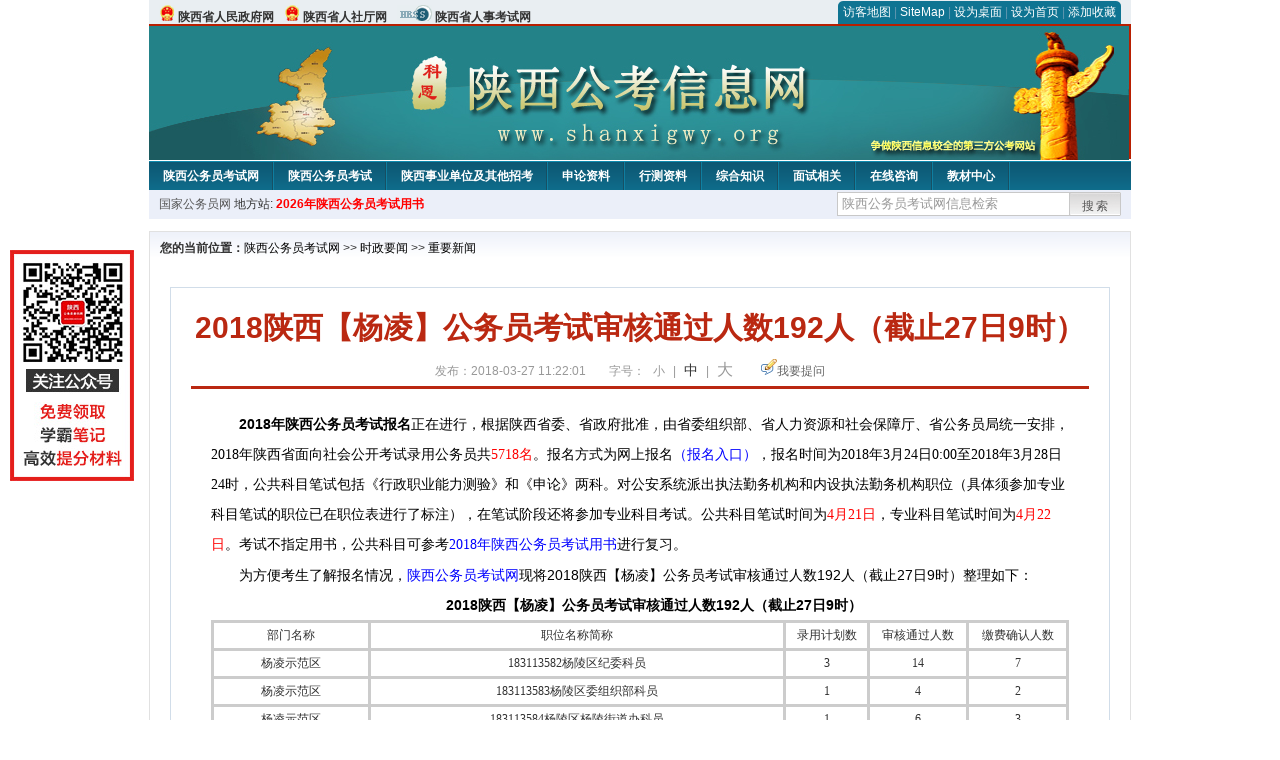

--- FILE ---
content_type: text/html
request_url: http://www.shanxigwy.org/2018/0327/22309.html
body_size: 6451
content:
<!DOCTYPE html PUBLIC "-//W3C//DTD XHTML 1.0 Transitional//EN" "http://www.w3.org/TR/xhtml1/DTD/xhtml1-transitional.dtd">
<html xmlns="http://www.w3.org/1999/xhtml">
<head>
    <meta http-equiv="Content-Type" content="text/html; charset=gbk" />
    <title>2018陕西【杨凌】公务员考试审核通过人数192人（截止27日9时）_陕西公务员考试网</title>
    <meta content="　　2018陕西【杨凌】公务员考试审核通过人数192人（截止27日9时）" name="description" />
    <meta http-equiv="x-ua-compatible" content="ie=7" />
    <base href="http://www.shanxigwy.org/" />
    <meta name="author" content="陕西公务员考试网,http://www.shanxigwy.org/" />
    <meta name="Copyright" content="Copyright @ 2013 - 2014 All Rights Reserved 版权所有 陕西公务员考试网 " />
    <meta name="applicable-device" content="pc" >
    <link rel="alternate" media="only screen and(max-width:640px)" href="http://m.shanxigwy.org/2018/0327/22309.html">
    <link href="css/main.css" rel="stylesheet" type="text/css" />
    <link href="css/tooltip.css" rel="stylesheet" type="text/css" />
    <script type="text/javascript" src="js/jquery.min.js"></script>
    <script type="text/javascript">
    //添加到收藏夹
    function addToFavorite()
    {
        var sURL = location.href;
        var sTitle = '陕西公务员考试网';
        try {
            window.external.addFavorite(sURL, sTitle);
        }
        catch (e)
        {
            try {
                window.sidebar.addPanel(sTitle, sURL, "");
            }
            catch (e)
            {
                alert("非IE浏览器用户，请使用Ctrl+D进行收藏添加");
            }
        }
    }

    //设为首页
    function setHomepage(){
        if (document.all){
        document.body.style.behavior='url(#default#homepage)';
        document.body.setHomePage(document.URL);
      }else if (window.sidebar){
            if(window.netscape){
           try{
              netscape.security.PrivilegeManager.enablePrivilege("UniversalXPConnect");
           }catch (e){
                        alert( "该操作被浏览器拒绝，如果想启用该功能，请在地址栏内输入 about:config,然后将项 signed.applets.codebase_principal_support 值该为true" );
           }
            }
        var prefs = Components.classes['@mozilla.org/preferences-service;1'].getService(Components. interfaces.nsIPrefBranch);
        prefs.setCharPref('browser.startup.homepage',document.URL);
        }
    }
    </script>
 
</head>

<body>
<div class="top">
    <ul class="left">
        <li><img src="images/srd_ico.gif" alt="陕西省人民政府网" align="bottom" /> <a href="http://www.shaanxi.gov.cn/" target="_blank" rel="nofollow">陕西省人民政府网</a></li>
        <li><img src="images/srd_ico.gif" alt="陕西省人社厅网" align="bottom" /> <a href="http://www.shaanxihrss.gov.cn/" target="_blank" rel="nofollow">陕西省人社厅网</a></li>
        <li><img src="images/rs_ico.gif" alt="陕西省人事考试网" align="bottom" /> <a href="http://www.sxrsks.cn/" target="_blank" rel="nofollow">陕西省人事考试网</a></li>
    </ul>

  <div class="right">
<div class="rig"></div>
<div class="con">
    	<a href="sitemap.html">访客地图</a> |
    	<a href="sitemaps.xml">SiteMap</a> | 
    	<a href="desktop.php" rel="nofollow">设为桌面</a> | 
<a href="http://www.shanxigwy.org/" onclick="setHomepage();" rel="nofollow">设为首页</a> | 
<a href="javascript:AddToFavorite();"  rel="nofollow">添加收藏</a>  
</div>
<div class="lef"></div>
  </div>

</div>
<div class="header" title="陕西公务员考试网，为您提供陕西公务员考试第一手资料！">
  <div class="lef"></div>
  <div class="con"></div>
  <div class="rig"></div>
</div>
<div class="nav">
  <ul class="l">
    <li><a href="http://www.shanxigwy.org/">陕西公务员考试网</a></li>
<li class="ivl"></li>
<li><a href="/category/32.html" id="menu_32">陕西公务员考试</a></li>
<li class="ivl"></li>
<li><a href="/category/33.html" id="menu_33">陕西事业单位及其他招考</a></li>
<li class="ivl"></li>
<li><a href="/category/34.html" id="menu_34">申论资料</a></li>
<li class="ivl"></li>
<li><a href="/category/35.html" id="menu_35">行测资料</a></li>
<li class="ivl"></li>
<li><a href="/category/36.html" id="menu_36">综合知识</a></li>
<li class="ivl"></li>
<li><a href="/category/37.html" id="menu_37">面试相关</a></li>
<li class="ivl"></li>
<li><a href="/ask" id="menu_136">在线咨询</a></li>
<li class="ivl"></li>
<li><a href="http://gwyks.chnbook.org/" target="_blank" rel="nofollow">教材中心</a></li>
<li class="ivl"></li>  </ul>
</div>
<div class="l_site">
  <div class="l">
    <a target="_blank" href="http://www.chinagwyw.org" rel="nofollow">国家公务员网</a>
    地方站: 
             </div>
<script type="text/javascript" src="http://www.shanxigwy.org/js/head_tag_yongshu.js"></script>
  <div class="r t_sea">
    <form name="f1" action="http://www.baidu.com/baidu" target="_blank">
      <input type="hidden" name="type" value="all" />
     <input type="text" name="word" value="陕西公务员考试网信息检索" onclick="if(this.value=='陕西公务员考试网信息检索')this.value=''" class="input_a l" onfocus="this.className='input_on l';" onblur="this.className='input_a l';" style="width:223px; float:left; " />
      <input name="tn" type="hidden" value="bds">
      <input name="cl" type="hidden" value="3">
      <input name="ct" type="hidden" value="2097152">
            <input name="si" type="hidden" value="www.shanxigwy.org">
      <script language="javascript"> 
        <!-- 
        function checkform() {   
            if (document.search.q.value.length == 0) {   
                alert("请输入关键词!"); 
                document.search.q.focus(); 
                return false; 
            } 
        } 
        --> 
        </script>
      <div class="sea_btn" onmouseover="this.className='sea_btn sea_on'" onmouseout="this.className='sea_btn'">
      <a href="javascript:f1.submit();" rel="nofollow">搜索</a>
      	</div>
    </form>
  </div>
</div>
<script type="text/javascript" src="http://www.shanxigwy.org/js/head_top_pic.js"></script>

<div class="cate_b con_t bbox" style="width:980px;">
  <div id="position"><b>您的当前位置：</b><a href="http://www.shanxigwy.org/" target="_blank">陕西公务员考试网</a>  >> <a href="/category/31.html">时政要闻</a> >> <a href="/category/39.html">重要新闻</a></div>
  <div id="content">
    <h1>2018陕西【杨凌】公务员考试审核通过人数192人（截止27日9时）</h1>
    <div class="source">
<style>.time2 a{margin-right:5px;}</style>
        
        <span>发布：2018-03-27 11:22:01</span>
        
<span class="zh">字号：
<a class="t_12" href="javascript:resetSize(1)" title="小号" rel="nofollow">小</a> | 
<a class="t_14 t_now" href="javascript:resetSize(2)" title="中号" rel="nofollow">中</a> | 
<a class="t_16" href="javascript:resetSize(3)" title="大号" rel="nofollow">大</a></span>

        <span><img src="images/quiz_ico.gif" alt="我要提问" /><a href="http://www.shanxigwy.org/ask/question.php" target="_blank" rel="nofollow">我要提问</a></span>
    </div>
    <div class="main_content" id="article_content" style="font-size:14px;">
  
  <div style="text-align: left;"><span style="font-size: 14px;">
<div>　　<strong>2018年陕西公务员考试报名</strong>正在进行，<span style="margin: 0px auto; padding: 0px; font-family: 宋体;">根据陕西省委、省政府批准，由省委组织部、省人力资源和社会保障厅、省公务员局统一安排，2018年陕西省面向社会公开考试录用公务员共<span style="margin: 0px auto; padding: 0px; color: rgb(255, 0, 0);">5718名</span>。报名方式为网上报名<a href="http://www.shanxigwy.org/2017/0426/16635.html" target="_blank" style="margin: 0px auto; padding: 0px; color: blue;">（报名入口）</a>，报名时间为2018年3月24日0:00至2018年3月28日24时，公共科目笔试包括《行政职业能力测验》和《申论》两科。对公安系统派出执法勤务机构和内设执法勤务机构职位（</span><span style="margin: 0px auto; padding: 0px; font-family: 宋体;">具体须参加专业科目笔试的职位已在职位表进行了标注</span><span style="margin: 0px auto; padding: 0px; font-family: 宋体;">），</span><span style="margin: 0px auto; padding: 0px; font-family: 宋体;">在笔试阶段还将参加专业科目考试。公共科目笔试时间为</span><span style="margin: 0px auto; padding: 0px; font-family: 宋体; color: rgb(255, 0, 0);">4月21日</span><span style="margin: 0px auto; padding: 0px; font-family: 宋体;">，专业科目笔试时间为</span><span style="margin: 0px auto; padding: 0px; font-family: 宋体; color: rgb(255, 0, 0);">4月22日</span><span style="margin: 0px auto; padding: 0px; font-family: 宋体;">。考试不指定用书，公共科目可参考</span><a href="http://gwyks.chnbook.org/goods.php?id=23" target="_blank" style="margin: 0px auto; padding: 0px; color: blue; font-family: 宋体;">2018年陕西公务员考试用书</a><span style="margin: 0px auto; padding: 0px; font-family: 宋体;">进行复习。</span></div>
</span><span style="font-size: 14px;">
<div>　　为方便考生了解报名情况，<a href="http://www.shanxigwy.org" target="_blank" rel="nofollow">陕西公务员考试网</a>现将2018陕西【杨凌】公务员考试审核通过人数192人（截止27日9时）整理如下：</div>
</span></div>
<div style="text-align: center;"><span style="font-size: 14px;">　<strong>　2018陕西【杨凌】公务员考试审核通过人数192人（截止27日9时）</strong><br />
</span></div>
<table class="biaoge" width="100%" style="font-family: 宋体; font-size: 12px; margin: 0px auto; padding: 0px; list-style: none; border-collapse: collapse; background-image: initial; background-position: initial; background-size: initial; background-repeat: initial; background-attachment: initial; background-origin: initial; background-clip: initial; border-top: 2px solid rgb(230, 0, 0); color: rgb(68, 68, 68);">
    <tbody style="margin: 0px auto; padding: 0px; list-style: none;">
        <tr style="margin: 0px auto; padding: 0px; list-style: none;">
            <td x:str="" style="margin-right: auto; margin-left: auto; padding-right: 3px; padding-left: 3px; list-style: none; height: 25px; color: rgb(51, 51, 51); line-height: 1.5; border-style: solid; border-color: rgb(204, 204, 204); text-align: center;">部门名称</td>
            <td x:str="" style="margin-right: auto; margin-left: auto; padding-right: 3px; padding-left: 3px; list-style: none; height: 25px; color: rgb(51, 51, 51); line-height: 1.5; border-style: solid; border-color: rgb(204, 204, 204); text-align: center;">职位名称简称</td>
            <td x:str="" style="margin-right: auto; margin-left: auto; padding-right: 3px; padding-left: 3px; list-style: none; height: 25px; color: rgb(51, 51, 51); line-height: 1.5; border-style: solid; border-color: rgb(204, 204, 204); text-align: center;">录用计划数</td>
            <td x:str="" style="margin-right: auto; margin-left: auto; padding-right: 3px; padding-left: 3px; list-style: none; height: 25px; color: rgb(51, 51, 51); line-height: 1.5; border-style: solid; border-color: rgb(204, 204, 204); text-align: center;">审核通过人数</td>
            <td x:str="" style="margin-right: auto; margin-left: auto; padding-right: 3px; padding-left: 3px; list-style: none; height: 25px; color: rgb(51, 51, 51); line-height: 1.5; border-style: solid; border-color: rgb(204, 204, 204); text-align: center;">缴费确认人数</td>
        </tr>
        <tr style="margin: 0px auto; padding: 0px; list-style: none;">
            <td x:str="" style="margin-right: auto; margin-left: auto; padding-right: 3px; padding-left: 3px; list-style: none; height: 25px; color: rgb(51, 51, 51); line-height: 1.5; border-style: solid; border-color: rgb(204, 204, 204); text-align: center;">杨凌示范区</td>
            <td x:str="" style="margin-right: auto; margin-left: auto; padding-right: 3px; padding-left: 3px; list-style: none; height: 25px; color: rgb(51, 51, 51); line-height: 1.5; border-style: solid; border-color: rgb(204, 204, 204); text-align: center;">183113582杨陵区纪委科员</td>
            <td x:num="3" style="margin-right: auto; margin-left: auto; padding-right: 3px; padding-left: 3px; list-style: none; height: 25px; color: rgb(51, 51, 51); line-height: 1.5; border-style: solid; border-color: rgb(204, 204, 204); text-align: center;">3</td>
            <td x:num="14" style="margin-right: auto; margin-left: auto; padding-right: 3px; padding-left: 3px; list-style: none; height: 25px; color: rgb(51, 51, 51); line-height: 1.5; border-style: solid; border-color: rgb(204, 204, 204); text-align: center;">14</td>
            <td x:num="7" style="margin-right: auto; margin-left: auto; padding-right: 3px; padding-left: 3px; list-style: none; height: 25px; color: rgb(51, 51, 51); line-height: 1.5; border-style: solid; border-color: rgb(204, 204, 204); text-align: center;">7</td>
        </tr>
        <tr style="margin: 0px auto; padding: 0px; list-style: none;">
            <td x:str="" style="margin-right: auto; margin-left: auto; padding-right: 3px; padding-left: 3px; list-style: none; height: 25px; color: rgb(51, 51, 51); line-height: 1.5; border-style: solid; border-color: rgb(204, 204, 204); text-align: center;">杨凌示范区</td>
            <td x:str="" style="margin-right: auto; margin-left: auto; padding-right: 3px; padding-left: 3px; list-style: none; height: 25px; color: rgb(51, 51, 51); line-height: 1.5; border-style: solid; border-color: rgb(204, 204, 204); text-align: center;">183113583杨陵区委组织部科员</td>
            <td x:num="1" style="margin-right: auto; margin-left: auto; padding-right: 3px; padding-left: 3px; list-style: none; height: 25px; color: rgb(51, 51, 51); line-height: 1.5; border-style: solid; border-color: rgb(204, 204, 204); text-align: center;">1</td>
            <td x:num="4" style="margin-right: auto; margin-left: auto; padding-right: 3px; padding-left: 3px; list-style: none; height: 25px; color: rgb(51, 51, 51); line-height: 1.5; border-style: solid; border-color: rgb(204, 204, 204); text-align: center;">4</td>
            <td x:num="2" style="margin-right: auto; margin-left: auto; padding-right: 3px; padding-left: 3px; list-style: none; height: 25px; color: rgb(51, 51, 51); line-height: 1.5; border-style: solid; border-color: rgb(204, 204, 204); text-align: center;">2</td>
        </tr>
        <tr style="margin: 0px auto; padding: 0px; list-style: none;">
            <td x:str="" style="margin-right: auto; margin-left: auto; padding-right: 3px; padding-left: 3px; list-style: none; height: 25px; color: rgb(51, 51, 51); line-height: 1.5; border-style: solid; border-color: rgb(204, 204, 204); text-align: center;">杨凌示范区</td>
            <td x:str="" style="margin-right: auto; margin-left: auto; padding-right: 3px; padding-left: 3px; list-style: none; height: 25px; color: rgb(51, 51, 51); line-height: 1.5; border-style: solid; border-color: rgb(204, 204, 204); text-align: center;">183113584杨陵区杨陵街道办科员</td>
            <td x:num="1" style="margin-right: auto; margin-left: auto; padding-right: 3px; padding-left: 3px; list-style: none; height: 25px; color: rgb(51, 51, 51); line-height: 1.5; border-style: solid; border-color: rgb(204, 204, 204); text-align: center;">1</td>
            <td x:num="6" style="margin-right: auto; margin-left: auto; padding-right: 3px; padding-left: 3px; list-style: none; height: 25px; color: rgb(51, 51, 51); line-height: 1.5; border-style: solid; border-color: rgb(204, 204, 204); text-align: center;">6</td>
            <td x:num="3" style="margin-right: auto; margin-left: auto; padding-right: 3px; padding-left: 3px; list-style: none; height: 25px; color: rgb(51, 51, 51); line-height: 1.5; border-style: solid; border-color: rgb(204, 204, 204); text-align: center;">3</td>
        </tr>
        <tr style="margin: 0px auto; padding: 0px; list-style: none;">
            <td x:str="" style="margin-right: auto; margin-left: auto; padding-right: 3px; padding-left: 3px; list-style: none; height: 25px; color: rgb(51, 51, 51); line-height: 1.5; border-style: solid; border-color: rgb(204, 204, 204); text-align: center;">杨凌示范区</td>
            <td x:str="" style="margin-right: auto; margin-left: auto; padding-right: 3px; padding-left: 3px; list-style: none; height: 25px; color: rgb(51, 51, 51); line-height: 1.5; border-style: solid; border-color: rgb(204, 204, 204); text-align: center;">183113585杨陵区揉谷镇人民政府科员</td>
            <td x:num="2" style="margin-right: auto; margin-left: auto; padding-right: 3px; padding-left: 3px; list-style: none; height: 25px; color: rgb(51, 51, 51); line-height: 1.5; border-style: solid; border-color: rgb(204, 204, 204); text-align: center;">2</td>
            <td x:num="2" style="margin-right: auto; margin-left: auto; padding-right: 3px; padding-left: 3px; list-style: none; height: 25px; color: rgb(51, 51, 51); line-height: 1.5; border-style: solid; border-color: rgb(204, 204, 204); text-align: center;">2</td>
            <td x:num="1" style="margin-right: auto; margin-left: auto; padding-right: 3px; padding-left: 3px; list-style: none; height: 25px; color: rgb(51, 51, 51); line-height: 1.5; border-style: solid; border-color: rgb(204, 204, 204); text-align: center;">1</td>
        </tr>
        <tr style="margin: 0px auto; padding: 0px; list-style: none;">
            <td x:str="" style="margin-right: auto; margin-left: auto; padding-right: 3px; padding-left: 3px; list-style: none; height: 25px; color: rgb(51, 51, 51); line-height: 1.5; border-style: solid; border-color: rgb(204, 204, 204); text-align: center;">杨凌示范区</td>
            <td x:str="" style="margin-right: auto; margin-left: auto; padding-right: 3px; padding-left: 3px; list-style: none; height: 25px; color: rgb(51, 51, 51); line-height: 1.5; border-style: solid; border-color: rgb(204, 204, 204); text-align: center;">183113586杨陵区五泉镇人民政府科员</td>
            <td x:num="1" style="margin-right: auto; margin-left: auto; padding-right: 3px; padding-left: 3px; list-style: none; height: 25px; color: rgb(51, 51, 51); line-height: 1.5; border-style: solid; border-color: rgb(204, 204, 204); text-align: center;">1</td>
            <td x:num="5" style="margin-right: auto; margin-left: auto; padding-right: 3px; padding-left: 3px; list-style: none; height: 25px; color: rgb(51, 51, 51); line-height: 1.5; border-style: solid; border-color: rgb(204, 204, 204); text-align: center;">5</td>
            <td x:num="3" style="margin-right: auto; margin-left: auto; padding-right: 3px; padding-left: 3px; list-style: none; height: 25px; color: rgb(51, 51, 51); line-height: 1.5; border-style: solid; border-color: rgb(204, 204, 204); text-align: center;">3</td>
        </tr>
        <tr style="margin: 0px auto; padding: 0px; list-style: none;">
            <td x:str="" style="margin-right: auto; margin-left: auto; padding-right: 3px; padding-left: 3px; list-style: none; height: 25px; color: rgb(51, 51, 51); line-height: 1.5; border-style: solid; border-color: rgb(204, 204, 204); text-align: center;">杨凌示范区</td>
            <td x:str="" style="margin-right: auto; margin-left: auto; padding-right: 3px; padding-left: 3px; list-style: none; height: 25px; color: rgb(51, 51, 51); line-height: 1.5; border-style: solid; border-color: rgb(204, 204, 204); text-align: center;">183113587杨陵区五泉镇人民政府科员</td>
            <td x:num="1" style="margin-right: auto; margin-left: auto; padding-right: 3px; padding-left: 3px; list-style: none; height: 25px; color: rgb(51, 51, 51); line-height: 1.5; border-style: solid; border-color: rgb(204, 204, 204); text-align: center;">1</td>
            <td x:num="5" style="margin-right: auto; margin-left: auto; padding-right: 3px; padding-left: 3px; list-style: none; height: 25px; color: rgb(51, 51, 51); line-height: 1.5; border-style: solid; border-color: rgb(204, 204, 204); text-align: center;">5</td>
            <td x:num="3" style="margin-right: auto; margin-left: auto; padding-right: 3px; padding-left: 3px; list-style: none; height: 25px; color: rgb(51, 51, 51); line-height: 1.5; border-style: solid; border-color: rgb(204, 204, 204); text-align: center;">3</td>
        </tr>
        <tr style="margin: 0px auto; padding: 0px; list-style: none;">
            <td x:str="" style="margin-right: auto; margin-left: auto; padding-right: 3px; padding-left: 3px; list-style: none; height: 25px; color: rgb(51, 51, 51); line-height: 1.5; border-style: solid; border-color: rgb(204, 204, 204); text-align: center;">杨凌示范区</td>
            <td x:str="" style="margin-right: auto; margin-left: auto; padding-right: 3px; padding-left: 3px; list-style: none; height: 25px; color: rgb(51, 51, 51); line-height: 1.5; border-style: solid; border-color: rgb(204, 204, 204); text-align: center;">183113588杨陵区五泉镇人民政府科员</td>
            <td x:num="1" style="margin-right: auto; margin-left: auto; padding-right: 3px; padding-left: 3px; list-style: none; height: 25px; color: rgb(51, 51, 51); line-height: 1.5; border-style: solid; border-color: rgb(204, 204, 204); text-align: center;">1</td>
            <td x:num="0" style="margin-right: auto; margin-left: auto; padding-right: 3px; padding-left: 3px; list-style: none; height: 25px; color: rgb(51, 51, 51); line-height: 1.5; border-style: solid; border-color: rgb(204, 204, 204); text-align: center;">0</td>
            <td x:num="0" style="margin-right: auto; margin-left: auto; padding-right: 3px; padding-left: 3px; list-style: none; height: 25px; color: rgb(51, 51, 51); line-height: 1.5; border-style: solid; border-color: rgb(204, 204, 204); text-align: center;">0</td>
        </tr>
        <tr style="margin: 0px auto; padding: 0px; list-style: none;">
            <td x:str="" style="margin-right: auto; margin-left: auto; padding-right: 3px; padding-left: 3px; list-style: none; height: 25px; color: rgb(51, 51, 51); line-height: 1.5; border-style: solid; border-color: rgb(204, 204, 204); text-align: center;">杨凌示范区</td>
            <td x:str="" style="margin-right: auto; margin-left: auto; padding-right: 3px; padding-left: 3px; list-style: none; height: 25px; color: rgb(51, 51, 51); line-height: 1.5; border-style: solid; border-color: rgb(204, 204, 204); text-align: center;">183113589杨陵区五泉镇人民政府科员</td>
            <td x:num="1" style="margin-right: auto; margin-left: auto; padding-right: 3px; padding-left: 3px; list-style: none; height: 25px; color: rgb(51, 51, 51); line-height: 1.5; border-style: solid; border-color: rgb(204, 204, 204); text-align: center;">1</td>
            <td x:num="37" style="margin-right: auto; margin-left: auto; padding-right: 3px; padding-left: 3px; list-style: none; height: 25px; color: rgb(51, 51, 51); line-height: 1.5; border-style: solid; border-color: rgb(204, 204, 204); text-align: center;">37</td>
            <td x:num="23" style="margin-right: auto; margin-left: auto; padding-right: 3px; padding-left: 3px; list-style: none; height: 25px; color: rgb(51, 51, 51); line-height: 1.5; border-style: solid; border-color: rgb(204, 204, 204); text-align: center;">23</td>
        </tr>
        <tr style="margin: 0px auto; padding: 0px; list-style: none;">
            <td x:str="" style="margin-right: auto; margin-left: auto; padding-right: 3px; padding-left: 3px; list-style: none; height: 25px; color: rgb(51, 51, 51); line-height: 1.5; border-style: solid; border-color: rgb(204, 204, 204); text-align: center;">杨凌示范区</td>
            <td x:str="" style="margin-right: auto; margin-left: auto; padding-right: 3px; padding-left: 3px; list-style: none; height: 25px; color: rgb(51, 51, 51); line-height: 1.5; border-style: solid; border-color: rgb(204, 204, 204); text-align: center;">183113590杨陵区李台街道办科员</td>
            <td x:num="1" style="margin-right: auto; margin-left: auto; padding-right: 3px; padding-left: 3px; list-style: none; height: 25px; color: rgb(51, 51, 51); line-height: 1.5; border-style: solid; border-color: rgb(204, 204, 204); text-align: center;">1</td>
            <td x:num="0" style="margin-right: auto; margin-left: auto; padding-right: 3px; padding-left: 3px; list-style: none; height: 25px; color: rgb(51, 51, 51); line-height: 1.5; border-style: solid; border-color: rgb(204, 204, 204); text-align: center;">0</td>
            <td x:num="0" style="margin-right: auto; margin-left: auto; padding-right: 3px; padding-left: 3px; list-style: none; height: 25px; color: rgb(51, 51, 51); line-height: 1.5; border-style: solid; border-color: rgb(204, 204, 204); text-align: center;">0</td>
        </tr>
        <tr style="margin: 0px auto; padding: 0px; list-style: none;">
            <td x:str="" style="margin-right: auto; margin-left: auto; padding-right: 3px; padding-left: 3px; list-style: none; height: 25px; color: rgb(51, 51, 51); line-height: 1.5; border-style: solid; border-color: rgb(204, 204, 204); text-align: center;">杨凌示范区</td>
            <td x:str="" style="margin-right: auto; margin-left: auto; padding-right: 3px; padding-left: 3px; list-style: none; height: 25px; color: rgb(51, 51, 51); line-height: 1.5; border-style: solid; border-color: rgb(204, 204, 204); text-align: center;">183113591杨陵区李台街道办科员</td>
            <td x:num="1" style="margin-right: auto; margin-left: auto; padding-right: 3px; padding-left: 3px; list-style: none; height: 25px; color: rgb(51, 51, 51); line-height: 1.5; border-style: solid; border-color: rgb(204, 204, 204); text-align: center;">1</td>
            <td x:num="17" style="margin-right: auto; margin-left: auto; padding-right: 3px; padding-left: 3px; list-style: none; height: 25px; color: rgb(51, 51, 51); line-height: 1.5; border-style: solid; border-color: rgb(204, 204, 204); text-align: center;">17</td>
            <td x:num="13" style="margin-right: auto; margin-left: auto; padding-right: 3px; padding-left: 3px; list-style: none; height: 25px; color: rgb(51, 51, 51); line-height: 1.5; border-style: solid; border-color: rgb(204, 204, 204); text-align: center;">13</td>
        </tr>
        <tr style="margin: 0px auto; padding: 0px; list-style: none;">
            <td x:str="" style="margin-right: auto; margin-left: auto; padding-right: 3px; padding-left: 3px; list-style: none; height: 25px; color: rgb(51, 51, 51); line-height: 1.5; border-style: solid; border-color: rgb(204, 204, 204); text-align: center;">杨凌示范区</td>
            <td x:str="" style="margin-right: auto; margin-left: auto; padding-right: 3px; padding-left: 3px; list-style: none; height: 25px; color: rgb(51, 51, 51); line-height: 1.5; border-style: solid; border-color: rgb(204, 204, 204); text-align: center;">183113592杨陵区李台街道办科员</td>
            <td x:num="1" style="margin-right: auto; margin-left: auto; padding-right: 3px; padding-left: 3px; list-style: none; height: 25px; color: rgb(51, 51, 51); line-height: 1.5; border-style: solid; border-color: rgb(204, 204, 204); text-align: center;">1</td>
            <td x:num="68" style="margin-right: auto; margin-left: auto; padding-right: 3px; padding-left: 3px; list-style: none; height: 25px; color: rgb(51, 51, 51); line-height: 1.5; border-style: solid; border-color: rgb(204, 204, 204); text-align: center;">68</td>
            <td x:num="46" style="margin-right: auto; margin-left: auto; padding-right: 3px; padding-left: 3px; list-style: none; height: 25px; color: rgb(51, 51, 51); line-height: 1.5; border-style: solid; border-color: rgb(204, 204, 204); text-align: center;">46</td>
        </tr>
        <tr style="margin: 0px auto; padding: 0px; list-style: none;">
            <td x:str="" style="margin-right: auto; margin-left: auto; padding-right: 3px; padding-left: 3px; list-style: none; height: 25px; color: rgb(51, 51, 51); line-height: 1.5; border-style: solid; border-color: rgb(204, 204, 204); text-align: center;">杨凌示范区</td>
            <td x:str="" style="margin-right: auto; margin-left: auto; padding-right: 3px; padding-left: 3px; list-style: none; height: 25px; color: rgb(51, 51, 51); line-height: 1.5; border-style: solid; border-color: rgb(204, 204, 204); text-align: center;">183113593杨陵区供销社[参照管理]科员</td>
            <td x:num="1" style="margin-right: auto; margin-left: auto; padding-right: 3px; padding-left: 3px; list-style: none; height: 25px; color: rgb(51, 51, 51); line-height: 1.5; border-style: solid; border-color: rgb(204, 204, 204); text-align: center;">1</td>
            <td x:num="4" style="margin-right: auto; margin-left: auto; padding-right: 3px; padding-left: 3px; list-style: none; height: 25px; color: rgb(51, 51, 51); line-height: 1.5; border-style: solid; border-color: rgb(204, 204, 204); text-align: center;">4</td>
            <td x:num="2" style="margin-right: auto; margin-left: auto; padding-right: 3px; padding-left: 3px; list-style: none; height: 25px; color: rgb(51, 51, 51); line-height: 1.5; border-style: solid; border-color: rgb(204, 204, 204); text-align: center;">2</td>
        </tr>
        <tr style="margin: 0px auto; padding: 0px; list-style: none;">
            <td x:str="" style="margin-right: auto; margin-left: auto; padding-right: 3px; padding-left: 3px; list-style: none; height: 25px; color: rgb(51, 51, 51); line-height: 1.5; border-style: solid; border-color: rgb(204, 204, 204); text-align: center;">杨凌示范区</td>
            <td x:str="" style="margin-right: auto; margin-left: auto; padding-right: 3px; padding-left: 3px; list-style: none; height: 25px; color: rgb(51, 51, 51); line-height: 1.5; border-style: solid; border-color: rgb(204, 204, 204); text-align: center;">183113594杨陵区招商一局[参照管理]科员</td>
            <td x:num="1" style="margin-right: auto; margin-left: auto; padding-right: 3px; padding-left: 3px; list-style: none; height: 25px; color: rgb(51, 51, 51); line-height: 1.5; border-style: solid; border-color: rgb(204, 204, 204); text-align: center;">1</td>
            <td x:num="4" style="margin-right: auto; margin-left: auto; padding-right: 3px; padding-left: 3px; list-style: none; height: 25px; color: rgb(51, 51, 51); line-height: 1.5; border-style: solid; border-color: rgb(204, 204, 204); text-align: center;">4</td>
            <td x:num="4" style="margin-right: auto; margin-left: auto; padding-right: 3px; padding-left: 3px; list-style: none; height: 25px; color: rgb(51, 51, 51); line-height: 1.5; border-style: solid; border-color: rgb(204, 204, 204); text-align: center;">4</td>
        </tr>
        <tr style="margin: 0px auto; padding: 0px; list-style: none;">
            <td x:str="" style="margin-right: auto; margin-left: auto; padding-right: 3px; padding-left: 3px; list-style: none; height: 25px; color: rgb(51, 51, 51); line-height: 1.5; border-style: solid; border-color: rgb(204, 204, 204); text-align: center;">杨凌示范区</td>
            <td x:str="" style="margin-right: auto; margin-left: auto; padding-right: 3px; padding-left: 3px; list-style: none; height: 25px; color: rgb(51, 51, 51); line-height: 1.5; border-style: solid; border-color: rgb(204, 204, 204); text-align: center;">183113595杨陵区招商一局[参照管理]科员</td>
            <td x:num="1" style="margin-right: auto; margin-left: auto; padding-right: 3px; padding-left: 3px; list-style: none; height: 25px; color: rgb(51, 51, 51); line-height: 1.5; border-style: solid; border-color: rgb(204, 204, 204); text-align: center;">1</td>
            <td x:num="10" style="margin-right: auto; margin-left: auto; padding-right: 3px; padding-left: 3px; list-style: none; height: 25px; color: rgb(51, 51, 51); line-height: 1.5; border-style: solid; border-color: rgb(204, 204, 204); text-align: center;">10</td>
            <td x:num="6" style="margin-right: auto; margin-left: auto; padding-right: 3px; padding-left: 3px; list-style: none; height: 25px; color: rgb(51, 51, 51); line-height: 1.5; border-style: solid; border-color: rgb(204, 204, 204); text-align: center;">6</td>
        </tr>
        <tr style="margin: 0px auto; padding: 0px; list-style: none;">
            <td x:str="" style="margin-right: auto; margin-left: auto; padding-right: 3px; padding-left: 3px; list-style: none; height: 25px; color: rgb(51, 51, 51); line-height: 1.5; border-style: solid; border-color: rgb(204, 204, 204); text-align: center;">杨凌示范区</td>
            <td x:str="" style="margin-right: auto; margin-left: auto; padding-right: 3px; padding-left: 3px; list-style: none; height: 25px; color: rgb(51, 51, 51); line-height: 1.5; border-style: solid; border-color: rgb(204, 204, 204); text-align: center;">183113596杨陵区劳动监察大队[参照管理]科员</td>
            <td x:num="1" style="margin-right: auto; margin-left: auto; padding-right: 3px; padding-left: 3px; list-style: none; height: 25px; color: rgb(51, 51, 51); line-height: 1.5; border-style: solid; border-color: rgb(204, 204, 204); text-align: center;">1</td>
            <td x:num="0" style="margin-right: auto; margin-left: auto; padding-right: 3px; padding-left: 3px; list-style: none; height: 25px; color: rgb(51, 51, 51); line-height: 1.5; border-style: solid; border-color: rgb(204, 204, 204); text-align: center;">0</td>
            <td x:num="0" style="margin-right: auto; margin-left: auto; padding-right: 3px; padding-left: 3px; list-style: none; height: 25px; color: rgb(51, 51, 51); line-height: 1.5; border-style: solid; border-color: rgb(204, 204, 204); text-align: center;">0</td>
        </tr>
        <tr style="margin: 0px auto; padding: 0px; list-style: none;">
            <td x:str="" style="margin-right: auto; margin-left: auto; padding-right: 3px; padding-left: 3px; list-style: none; height: 25px; color: rgb(51, 51, 51); line-height: 1.5; border-style: solid; border-color: rgb(204, 204, 204); text-align: center;">陕西省工商行政管理局</td>
            <td x:str="" style="margin-right: auto; margin-left: auto; padding-right: 3px; padding-left: 3px; list-style: none; height: 25px; color: rgb(51, 51, 51); line-height: 1.5; border-style: solid; border-color: rgb(204, 204, 204); text-align: center;">183323708杨凌示范区工商行政管理局基层工商分局（所）科员</td>
            <td x:num="1" style="margin-right: auto; margin-left: auto; padding-right: 3px; padding-left: 3px; list-style: none; height: 25px; color: rgb(51, 51, 51); line-height: 1.5; border-style: solid; border-color: rgb(204, 204, 204); text-align: center;">1</td>
            <td x:num="1" style="margin-right: auto; margin-left: auto; padding-right: 3px; padding-left: 3px; list-style: none; height: 25px; color: rgb(51, 51, 51); line-height: 1.5; border-style: solid; border-color: rgb(204, 204, 204); text-align: center;">1</td>
            <td x:num="1" style="margin-right: auto; margin-left: auto; padding-right: 3px; padding-left: 3px; list-style: none; height: 25px; color: rgb(51, 51, 51); line-height: 1.5; border-style: solid; border-color: rgb(204, 204, 204); text-align: center;">1</td>
        </tr>
        <tr style="margin: 0px auto; padding: 0px; list-style: none;">
            <td x:str="" style="margin-right: auto; margin-left: auto; padding-right: 3px; padding-left: 3px; list-style: none; height: 25px; color: rgb(51, 51, 51); line-height: 1.5; border-style: solid; border-color: rgb(204, 204, 204); text-align: center;">陕西省工商行政管理局</td>
            <td x:str="" style="margin-right: auto; margin-left: auto; padding-right: 3px; padding-left: 3px; list-style: none; height: 25px; color: rgb(51, 51, 51); line-height: 1.5; border-style: solid; border-color: rgb(204, 204, 204); text-align: center;">183323709杨凌示范区工商行政管理局基层工商分局（所）科员</td>
            <td x:num="2" style="margin-right: auto; margin-left: auto; padding-right: 3px; padding-left: 3px; list-style: none; height: 25px; color: rgb(51, 51, 51); line-height: 1.5; border-style: solid; border-color: rgb(204, 204, 204); text-align: center;">2</td>
            <td x:num="12" style="margin-right: auto; margin-left: auto; padding-right: 3px; padding-left: 3px; list-style: none; height: 25px; color: rgb(51, 51, 51); line-height: 1.5; border-style: solid; border-color: rgb(204, 204, 204); text-align: center;">12</td>
            <td x:num="9" style="margin-right: auto; margin-left: auto; padding-right: 3px; padding-left: 3px; list-style: none; height: 25px; color: rgb(51, 51, 51); line-height: 1.5; border-style: solid; border-color: rgb(204, 204, 204); text-align: center;">9</td>
        </tr>
        <tr style="margin: 0px auto; padding: 0px; list-style: none; background: rgb(238, 238, 238);">
            <td x:str="" style="margin-right: auto; margin-left: auto; padding-right: 3px; padding-left: 3px; list-style: none; height: 25px; color: rgb(51, 51, 51); line-height: 1.5; border-style: solid; border-color: rgb(204, 204, 204); text-align: center;">陕西省工商行政管理局</td>
            <td x:str="" style="margin-right: auto; margin-left: auto; padding-right: 3px; padding-left: 3px; list-style: none; height: 25px; color: rgb(51, 51, 51); line-height: 1.5; border-style: solid; border-color: rgb(204, 204, 204); text-align: center;">183323710杨凌示范区工商行政管理局基层工商分局（所）科员</td>
            <td x:num="1" style="margin-right: auto; margin-left: auto; padding-right: 3px; padding-left: 3px; list-style: none; height: 25px; color: rgb(51, 51, 51); line-height: 1.5; border-style: solid; border-color: rgb(204, 204, 204); text-align: center;">1</td>
            <td x:num="3" style="margin-right: auto; margin-left: auto; padding-right: 3px; padding-left: 3px; list-style: none; height: 25px; color: rgb(51, 51, 51); line-height: 1.5; border-style: solid; border-color: rgb(204, 204, 204); text-align: center;">3</td>
            <td x:num="3" style="margin-right: auto; margin-left: auto; padding-right: 3px; padding-left: 3px; list-style: none; height: 25px; color: rgb(51, 51, 51); line-height: 1.5; border-style: solid; border-color: rgb(204, 204, 204); text-align: center;">3</td>
        </tr>
    </tbody>
</table>  <br>
<script type="text/javascript" src="http://www.shanxigwy.org/js/show_con_jc.js"></script>
  <div style="clear:both;"></div>
<!-- Baidu Button BEGIN -->

<div class="l" style="margin-left: 30px;"> <span style="font-size:14px;color:blue; float:left;">点击分享此信息：</span>
    <div id="bdshare" class="bdshare_t bds_tools get-codes-bdshare" style="float:left;">
        <a class="bds_qzone"></a>
        <a class="bds_tsina"></a>
        <a class="bds_tqq"></a>
        <a class="bds_renren"></a>
        <span class="bds_more" ></span>
<a class="shareCount" rel="nofollow"></a>
    </div>

</div>
<script type="text/javascript" id="bdshare_js" data="type=tools&amp;uid=594992" ></script>
<script type="text/javascript" id="bdshell_js"></script>
<script type="text/javascript">
document.getElementById("bdshell_js").src = "http://bdimg.share.baidu.com/static/js/shell_v2.js?t=" + new Date().getHours();
</script>
<!-- Baidu Button END -->

      <div class="arti_btm">
        <div class="pre_next"> 
                <a href="2020/1014/25107.html" titile="2021年国家公务员考试公告"  target="_blank" rel="nofollow">&#171; 上一篇</a>
                &nbsp;&nbsp;|&nbsp;&nbsp;
                <a href="2018/0116/21119.html" titile="2018年陕西事业单位考试用书"  target="_blank" rel="nofollow">下一篇 &#187;</a>
                        </div>
        <div class="r">
          <div class="bl_l"><a href="javascript:void(0);" onClick="addToFavorite()" class="block_link" rel="nofollow">收藏此页</a></div>
          <div class="bl_l"><a href="http://list.qq.com/cgi-bin/qf_invite?id=3ff9c1c0f4606524281fbd95b2b3fd79f47e6182fa44bc6c" class="block_link" target="_blank" rel="nofollow" >考试提醒</a></div>
        </div>
      </div>
      

            <div class="re_ar">
        <div class="ttl">
        	<span class="ico"><img src="images/xgwz_ico.gif" alt="相关文章" /></span><span class="con">相关文章</span>
        </div>
        <ul class="re_ar_list">
                        <li><a href="2020/1014/25107.html" title="2021年国家公务员考试公告" target="_blank">2021年国家公务员考试公告</a></li>
                <li><a href="2020/1014/25105.html" title="重磅！2021国考专题呼之欲出！" target="_blank">重磅！2021国考专题呼之欲出！</a></li>
                <li><a href="2020/1014/25103.html" title="2021年国考一定要报名，错过后悔也没用！" target="_blank">2021年国考一定要报名，错过后悔也没用！</a></li>
                <li><a href="2020/1014/25101.html" title="2021年国家公务员招考，你符合报名条件吗？" target="_blank">2021年国家公务员招考，你符合报名条件吗？</a></li>
                <li><a href="2020/1014/25099.html" title="2021国考报考中被地方录用了，可以放弃吗？" target="_blank">2021国考报考中被地方录用了，可以放弃吗？</a></li>
                        </ul>
      </div>
      <div class="re_ar" style="margin-left:12px;">
        <div class="ttl"><span class="ico"><img src="images/xgwt_ico.gif" alt="相关问题" /></span><span class="con">相关问题 </span></div>
        <ul class="re_ar_list">
                                <li><a href="/ask/show_1873.html" title="你好，成人大专可以考公务员吗" target="_blank">你好，成人大专可以考公务员吗</a></li>
                <li><a href="/ask/show_1872.html" title="公务员考试考哪些科目？有那些参考教材吗？" target="_blank">公务员考试考哪些科目？有那些参考教材吗？</a></li>
                <li><a href="/ask/show_1870.html" title="您好，请问在校大学生可以参加公务员考试吗？" target="_blank">您好，请问在校大学生可以参加公务员考试吗？</a></li>
                <li><a href="/ask/show_1869.html" title="报考陕西省省考公务员考试有没有户籍限制？" target="_blank">报考陕西省省考公务员考试有没有户籍限制？</a></li>
                <li><a href="/ask/show_1863.html" title="陕西公务员考试什么时候报名？" target="_blank">陕西公务员考试什么时候报名？</a></li>
                        </ul>
      </div>
    </div>
  </div>
  <div class="c"></div>
</div>

<img src="http://www.shanxigwy.org/count.php?contentid=22309" style="display:none;" />

<script type="text/javascript">
<!--
function ContentSize(size) 
{ 
var obj = document.getElementById('nr'); 
obj.style.fontSize = size + "px"; 
} 
//-->
</script>
<script type="text/javascript">
function resetSize(e){var t=(10+e*2).toString();$(".t_"+t).addClass("t_now").siblings().removeClass("t_now");$("#article_content").css("font-size",t+"px")}
</script>
<script type="text/javascript">
function addToFavorite()
{
    var sURL = location.href;
    var sTitle = '陕西公务员考试网';
    try {
        window.external.addFavorite(sURL, sTitle);
    }
    catch (e)
    {
        try {
            window.sidebar.addPanel(sTitle, sURL, "");
        }
        catch (e)
        {
            alert("非IE浏览器用户，请使用Ctrl+D进行收藏添加");
        }
    }
}

</script>

<script>
function $(id){
id = id.replace('#','');
return document.getElementById(id);
}
function redirect(url)
{
if(url.lastIndexOf('/.') > 0)
{
url = url.replace(/\/(\.[a-zA-Z]+)([0-9]+)$/g, "/$2$1");
}
else if(url.match(/\/([a-z\-]+).html([0-9]+)$/)) {
url = url.replace(/\/([a-z\-]+).html([0-9]+)$/, "/$1/page-$2.html");
}
else if(url.match(/\/([a-z]+).html([0-9]+)$/)) {
url = url.replace(/\/([a-z]+).html([0-9]+)$/, "/$1-$2.html");
}else if(url.match(/category([0-9]+)_.html([0-9]+)$/)) {
url = url.replace(/category([0-9]+)_.html([0-9]+)$/, "category$1_$2.html");
}
if(url.indexOf('://') == -1 && url.substr(0, 1) != '/' && url.substr(0, 1) != '?') url = 'http://www.jsgwyw.org/'+url;
location.href = url;
}
</script>

<div class="c"></div>
<div class="cate_b">
  <div class="links bbox">
    <div class="ttl">友情链接：</div>
    <div class="con">              </div>
  </div>
</div>
 

<script type="text/javascript" src="js/tooltips.js"></script>
<div class="c"></div>
<div class="cate_b btm_nav">
  <div class="l"> 
    <a href="http://www.shanxigwy.org/rss.php" rel="nofollow">RSS</a>
    <a href="http://www.shanxigwy.org/tags" rel="nofollow">Tags</a>
  </div>
  <div class="r" style="margin-top:9px;"><a href="http://www.shanxigwy.org/2018/0327/22309.html#top" rel="nofollow"><img src="images/top_ico.gif" alt="返回网页顶部" /></a></div>
</div>
<script type="text/javascript" src="http://www.shanxigwy.org/js/footer_copyright.js"></script>

  CopyRight 2020 <a href="http://www.shanxigwy.org/">http://www.shanxigwy.org/</a> All Rights Reserved <a href="http://www.miitbeian.gov.cn/" rel="nofollow" target="_blank"> 苏ICP备15022290号-21</a> <br />
  （任何引用或转载本站内容及样式须注明版权）<a href="sitemaps.xml">XML</a>
 <script type="text/javascript" src="js/footer_lr_dlgg.js"></script>
  <br />
  
<!-- Tongji BEGIN -->
<script type="text/javascript" src="http://www.shanxigwy.org/js/foot_tongji.js"></script>
 <!-- Tongji END -->
 	 <!-- Baidu Button BEGIN -->
<script type="text/javascript" id="bdshare_js" data="type=slide&amp;img=6&amp;pos=right&amp;uid=759771" ></script>
<script type="text/javascript" id="bdshell_js"></script>
<script type="text/javascript">
document.getElementById("bdshell_js").src = "http://bdimg.share.baidu.com/static/js/shell_v2.js?cdnversion=" + Math.ceil(new Date()/3600000);
</script>
<!-- Baidu Button END -->
</div>
</body>
</html> 